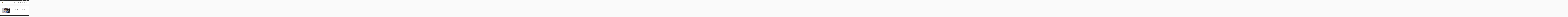

--- FILE ---
content_type: text/html; charset=utf-8
request_url: https://www.google.com/recaptcha/api2/aframe
body_size: 268
content:
<!DOCTYPE HTML><html><head><meta http-equiv="content-type" content="text/html; charset=UTF-8"></head><body><script nonce="eOR0LDqhU1KqxQI4qXxsOg">/** Anti-fraud and anti-abuse applications only. See google.com/recaptcha */ try{var clients={'sodar':'https://pagead2.googlesyndication.com/pagead/sodar?'};window.addEventListener("message",function(a){try{if(a.source===window.parent){var b=JSON.parse(a.data);var c=clients[b['id']];if(c){var d=document.createElement('img');d.src=c+b['params']+'&rc='+(localStorage.getItem("rc::a")?sessionStorage.getItem("rc::b"):"");window.document.body.appendChild(d);sessionStorage.setItem("rc::e",parseInt(sessionStorage.getItem("rc::e")||0)+1);localStorage.setItem("rc::h",'1768574567240');}}}catch(b){}});window.parent.postMessage("_grecaptcha_ready", "*");}catch(b){}</script></body></html>